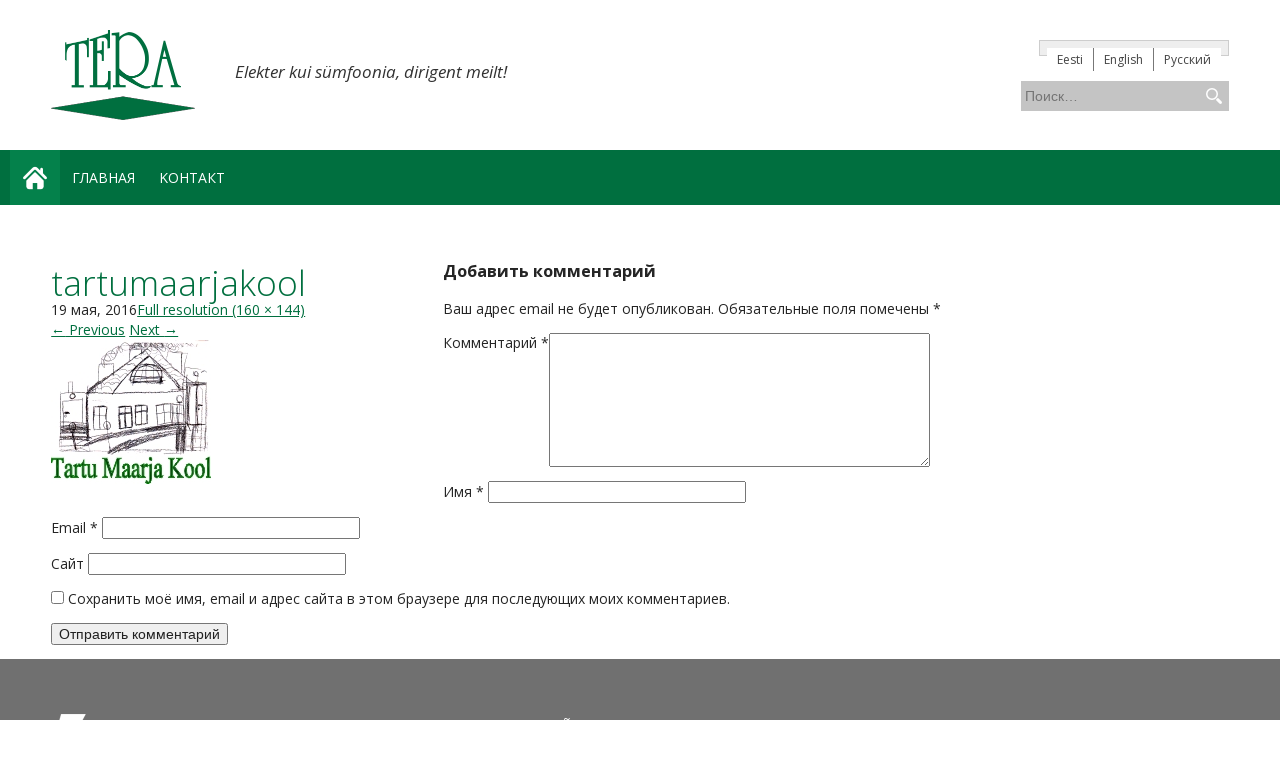

--- FILE ---
content_type: text/css
request_url: https://www.tera.ee/wp-content/themes/tera-theme/css/main.css
body_size: 6427
content:
/*! HTML5 Boilerplate v4.3.0 | MIT License | http://h5bp.com/ */

/*
 * What follows is the result of much research on cross-browser styling.
 * Credit left inline and big thanks to Nicolas Gallagher, Jonathan Neal,
 * Kroc Camen, and the H5BP dev community and team.
 */

/* ==========================================================================
   Base styles: opinionated defaults
   ========================================================================== */

html,
button,
input,
select,
textarea {
    color: #222;
}

html {
    font-size: 1em;
    line-height: 1.4;
}

/*
 * Remove text-shadow in selection highlight: h5bp.com/i
 * These selection rule sets have to be separate.
 * Customize the background color to match your design.
 */

::-moz-selection {
    background: #b3d4fc;
    text-shadow: none;
}

::selection {
    background: #b3d4fc;
    text-shadow: none;
}

/*
 * A better looking default horizontal rule
 */

hr {
    display: block;
    height: 1px;
    border: 0;
    border-top: 1px solid #ccc;
    margin: 1em 0;
    padding: 0;
}

/*
 * Remove the gap between images, videos, audio and canvas and the bottom of
 * their containers: h5bp.com/i/440
 */

audio,
canvas,
img,
video {
    vertical-align: middle;
}

/*
 * Remove default fieldset styles.
 */

fieldset {
    border: 0;
    margin: 0;
    padding: 0;
}

/*
 * Allow only vertical resizing of textareas.
 */

textarea {
    resize: vertical;
}

/* ==========================================================================
   Browse Happy prompt
   ========================================================================== */

.browsehappy {
    margin: 0.2em 0;
    background: #ccc;
    color: #000;
    padding: 0.2em 0;
}

/* ==========================================================================
   Author's custom styles
   ========================================================================== */



.babck {

	display: block !important;
	position: absolute !important;
	width: 100% !important;
	height: 100% !important;
	z-index: 100 !important;
	text-indent: -99999999px !important;
	top: 0 !important;
	left: 0 !important;
	background: rgba(0, 0, 0, 0.2) !important;
         border: 1px solid #444;
}


html body #mega-menu-wrap-primary #mega-menu-primary > li.mega-current-menu-item > a.mega-menu-link {
    background: #04814b none repeat scroll 0 0 !important;
}

body #mega-menu-wrap-primary #mega-menu-primary > li.mega-current-menu-ancestor > a.mega-menu-link {
    background: none !important;
}






body .collapse-card.active {
    box-shadow: none;
    margin: 0;
    z-index: 200;
	border: 1px solid #ccc;
	margin-bottom: 5px;
}

body .collapse-card__heading {
    cursor: pointer;
    padding: 10px;
    padding-left: 0px;
    position: relative;
}


.collapse-card i {display: none;}
.collapse-card {
	margin-top: 10px;
	margin-bottom: 10px;
}


body .collapse-card__title {
    background-color: #FFF;
    color: #222;
	font-weight: 400;
	text-transform: uppercase;
}
body .collapse-card__title strong{
	font-weight: 400;

    padding-left: 20px;
}



body .collapse-card__body {

    padding-top: 5px;
 
}

.wpcf7-response-output {float: left;}

section ul {list-style-type: square; color: #006f3f; padding-left: 20px;}


body .collapse-card .collapse-card__heading:hover::after {
	margin-top: -10px;
	
}


body .collapse-card__title {
    padding: 0px;
    padding-bottom: 5px;
    padding-top: 5px;
}


body .collapse-card__title {
    font-size: 16px;
}

body .collapse-card__body p {
    color: #333;
    font-size: 15px;
}

body .collapse-card__heading {
	padding-bottom: 15px;
}


body figure.gallery-item {
	display: block;
	float: left;
	margin-right: 1%;

}
body figure.gallery-item figcaption{
	display: none;
}

div.gallery {

	display: block;
	float: left;
	width: 100%;

}






body {
    font-family: 'Open Sans', sans-serif;
    margin: 0;
    padding: 0;
    font-size: 14px;
    line-height: 20px;
    color: #252525;
    background: #FFF;     

}
body header {
    margin: 0;
    padding: 0;
}

.wrap {
    margin: auto;
    margin-top: 0;
    padding-top: 0;
    padding-left: 4%;
    padding-right: 4%;    
    width: 92%;
    max-width: 1260px;
}

header, footer, section {
    float: left;
    width: 100%;
    background: #FFF;
 
}

header h1.logo {
    display: block;
    float: left;
    min-height: 140px;


	background: url(../img/logo.png) no-repeat center center;
	background-size: contain;
    text-indent: -999999px;
    padding: 0;
    margin: 0;
    width: 144px;
    width: 200px;
    margin: 0px;
    margin-right: 40px;
}

.page article .fb-like {
	display: block;
}
body.home article .fb-like {
	display: none !important;
}


footer .mtphr-shortcodes-grid8888888888 a {
   pointer-events: none;          
   cursor: default;

}




input.wpcf7-submit {
	border: none;
	color: #FFF;
	background: #3a9200;
	padding: 10px;
	padding-left: 65px;
	padding-right: 65px;	
	float: left;
	clear: both;
	font-size: 15px;
	text-transform: uppercase;
}

input.wpcf7-text {
	border: 0px solid #ccc;
	color: #555;
	background: #ececec;
	padding: 10px;

}



.wpcf7-form p {
	display: block;
	width: 50%;
	float: left;
	margin-top: 0;
	margin-bottom: 10px;
	font-size: 13px;
}



#mega-menu-wrap-primary #mega-menu-primary li.mega-menu-flyout.mega-menu-item-has-children > a.mega-menu-link::after, #mega-menu-wrap-primary #mega-menu-primary li.mega-menu-flyout li.mega-menu-item-has-children > a.mega-menu-link::after, #mega-menu-wrap-primary #mega-menu-primary > li.mega-menu-item-has-children > a.mega-menu-link::after {
	font-size: 25px !important;
}

header h2 {
    font-style: italic;
    font-size: 17px;
    color: #323232;
    margin: 0;
    padding: 0;
    font-weight: 400;
    line-height: 70px;
	margin-top: 20px;
    float: left;
    display: block;
}

.ft-details {
	display: block;
	float: left;
	width: 20%;
}

.ft-menu {
	display: block;
	float: right;
	width: 75%;
}


#mega-menu-wrap-primary #mega-menu-primary ul li.mega-menu-item a.mega-menu-link {
	color: #04814b !important;    
	font-size: 17px !important;    
	font-weight: 400 !important;    
	line-height: 60px !important;    
}


#mega-menu-wrap-primary #mega-menu-primary ul li.mega-menu-item a.mega-menu-link .lisa {
	color: #5bae01 !important;    
	font-size: 17px !important;    
	font-weight: 400 !important;    
	line-height: 0px !important;    
	margin-top: -10px;
	display: block;
}


#mega-menu-wrap-primary #mega-menu-primary ul ul li.mega-menu-item a.mega-menu-link, 
#mega-menu-wrap-primary #mega-menu-primary ul ul li.mega-menu-item a
 {
	color: #444 !important;    
	font-size: 14px !important;    
	font-weight: 400 !important;    
	padding-left: 48px !important;    
	line-height: 25px !important;    

}

#mega-menu-wrap-primary #mega-menu-primary ul ul li.mega-menu-item a.mega-menu-link:hover,
#mega-menu-wrap-primary #mega-menu-primary ul ul li.mega-menu-item a:hover,
.menu-footer-container ul li li a:hover 
 {
	text-decoration: underline !important; 
}





#mega-menu-wrap-primary #mega-menu-primary ul  {
	padding-top: 20px !important;    
	padding-bottom: 10px !important;    

}
#mega-menu-wrap-primary #mega-menu-primary ul ul{

	padding-top: 0px !important;    
	padding-bottom: 0px !important;    

}


ul.mega-sub-menu {
	width: 92% !important;
	margin-left: 4% !important;


}

ul.mega-sub-menu ul{
	width: 100% !important;
	margin-left: 0% !important;


}


#mega-menu-wrap-primary #mega-menu-primary li a.mega-menu-link::before

{
	text-indent: -999999px !important;
	min-width: 42px;
	min-height: 41px;
	height: auto;
	background-size: contain;
}

#mega-menu-wrap-primary #mega-menu-primary li#mega-menu-item-368 a.mega-menu-link::before {
	background:url(../img/icon-hada.png) no-repeat center center;
}

#mega-menu-wrap-primary #mega-menu-primary li#mega-menu-item-372 a.mega-menu-link::before {
	background:url(../img/icon-paike.png) no-repeat center center;
}

#mega-menu-wrap-primary #mega-menu-primary li#mega-menu-item-1461 a.mega-menu-link::before {
	background:url(../img/icon-paike.png) no-repeat center center;
}

#mega-menu-wrap-primary #mega-menu-primary li#mega-menu-item-1462 a.mega-menu-link::before {
	background:url(../img/icon-seadmed.png) no-repeat center center;
}



#mega-menu-wrap-primary #mega-menu-primary li#mega-menu-item-370 a.mega-menu-link::before {
	background:url(../img/icon-office.png) no-repeat center center;
}

#mega-menu-wrap-primary #mega-menu-primary li#mega-menu-item-369 a.mega-menu-link::before {
	background:url(../img/icon-klient.png) no-repeat center center;
}

#mega-menu-wrap-primary #mega-menu-primary li#mega-menu-item-371 a.mega-menu-link::before {
	background:url(../img/icon-ele.png) no-repeat center center;
}

#mega-menu-wrap-primary #mega-menu-primary li#mega-menu-item-373 a.mega-menu-link::before {
	background:url(../img/icon-staff.png) no-repeat center center;
}




#mega-menu-wrap-primary #mega-menu-primary li#mega-menu-item-331 a.mega-menu-link::before {
	background:url(../img/icon-firmast.png) no-repeat center center;
}

#mega-menu-wrap-primary #mega-menu-primary li#mega-menu-item-1288 a.mega-menu-link::before  {
	background:url(../img/icon-dok.png) no-repeat center center;
}

#mega-menu-wrap-primary #mega-menu-primary li#mega-menu-item-333 a.mega-menu-link::before {
	background:url(../img/icon-job.png) no-repeat center center;
}

#mega-menu-wrap-primary #mega-menu-primary li#mega-menu-item-334 a.mega-menu-link::before {
	background:url(../img/icon-partner.png) no-repeat center center;
}


#mega-menu-wrap-primary #mega-menu-primary li#mega-menu-item-315 a.mega-menu-link::before {
	background:url(../img/icon-info.png) no-repeat center center;
}

#mega-menu-wrap-primary #mega-menu-primary li#mega-menu-item-314 a.mega-menu-link::before {
	background:url(../img/icon-hooldus.png) no-repeat center center;
}


#mega-menu-wrap-primary #mega-menu-primary li#mega-menu-item-277 a.mega-menu-link::before {
	background:url(../img/icon-remont.png) no-repeat center center;
}

#mega-menu-wrap-primary #mega-menu-primary li#mega-menu-item-276 a.mega-menu-link::before {
	background:url(../img/icon-hada.png) no-repeat center center;
}

#mega-menu-wrap-primary #mega-menu-primary li#mega-menu-item-275 a.mega-menu-link::before {
	background:url(../img/icon-pro.png) no-repeat center center;
}

#mega-menu-wrap-primary #mega-menu-primary li#mega-menu-item-274 a.mega-menu-link::before {
	background:url(../img/icon-ehitus.png) no-repeat center center;
}



#mega-menu-wrap-primary #mega-menu-primary li#mega-menu-item-99 a.mega-menu-link::before {
	background:url(../../../uploads/2016/04/icon-paike.png) no-repeat center center;
}


#mega-menu-wrap-primary #mega-menu-primary li#mega-menu-item-1460 a.mega-menu-link::before {
	background:url(../../../uploads/2016/04/icon-info.png) no-repeat center center;
}

#mega-menu-wrap-primary #mega-menu-primary li#mega-menu-item-913 a.mega-menu-link::before {
	background:url(../../../uploads/2016/04/icon-paigaldus.png) no-repeat center center;
}


#mega-menu-wrap-primary #mega-menu-primary li#mega-menu-item-98 a.mega-menu-link::before {
	background:url(../../../uploads/2016/04/icon-info.png) no-repeat center center;
}



body.home h1 {
    display: none;
}

.page h1 {
    display: block;
}

body.home article h2 {
	color: #04814b;
	font-weight: 100;
	font-size: 28px;
}
body.home article h5 a {
	color: #04814b;
	font-weight: 300;
	font-size: 17px;
	text-decoration: none;
    background:url(../img/pointer.png) no-repeat left center;
	padding-left: 20px;

}

body.home article img {
	margin-bottom: 20px;
}

.limiter {max-height: 106px; overflow: hidden; }


#primary-detail .limiter {
	max-height: 10000000000000000px;
	overflow: hidden; 
}

body.home article p {
	text-align: justify;
}


body.home article .mtphr-shortcodes-grid6 p {
	max-width: 400px;
}

body.home article .mtphr-shortcodes-grid6 img {

    transition: all 0.6s;
    -webkit-transition: all 0.6s;


}


body.home article .mtphr-shortcodes-grid6:hover img {
    transition: all 0.6s;
    -webkit-transition: all 0.6s;

 filter: contrast(240%); /* IE6-9 */
  filter: contrast(240%); /* Microsoft Edge and Firefox 35+ */
  -webkit-filter: contrast(240%); /* Google Chrome, Safari 6+ & Opera 15+ */

 filter: brightness(200%); /* IE6-9 */
  filter: brightness(200%); /* Microsoft Edge and Firefox 35+ */
  -webkit-filter: brightness(200%); /* Google Chrome, Safari 6+ & Opera 15+ */




}



nav.mainmenu {
    display: block;
    min-height: 55px;
    background:#5bae01;
    background:#006f3f;
    padding: 0;
    margin: 0;
    width: 100%;
    clear: both
}



nav.mainmenu ul {
    display: block;
    margin: auto;
    width: 100%;
    max-width: 1260px;
    color: #FFF;
    padding: 0;
}
nav.mainmenu #mega-menu-wrap-primary {
    display: block;
    margin: auto;
    width: 100%;
    max-width: 1260px;
    color: #FFF;
    padding: 0;
}


nav.langmenu {
    float: right;
    margin-top: 40px;
    display: block;
}

.otsingovorm {
    float: right;
	clear: right;
    margin-top: 10px;
    display: block;
	margin-right: 0px;
}




.ms-thumb-frame-selected .ms-tab-context p{
	color: #999 !important;    
}


.ms-tab-context p{
	font-size: 20px !important;    

	color: #222 !important;    
}


nav.langmenu ul{
    list-style: none;
    margin: 0;
    padding: 0;
	border: none!important;    
}

#mega-menu-primary {
	border: 1px solid #ccc;
}


nav.langmenu ul li{
    list-style: none;
    margin: 0;
    padding: 0;
    float: left;
}

nav.langmenu ul li a:hover{
	background: none!important;    
}



nav.langmenu ul li a{
    padding: 5px !important;    

    padding-left: 10px !important;    
    padding-right: 10px !important;    
    text-decoration: none;
    color: #444;
    font-size: 12px !important;    
    text-transform: capitalize;
    border-right: 1px solid #777;

}

nav.langmenu ul li a:hover{
    color: #5bae01 !important;        
}

nav.langmenu ul li:last-child a{
    border-right: none;
    
}

.screen-reader-text {display: none;}

header input.search-field {
	display: block;
	background:#c4c4c4;
	color: #FFF;
	border: none;
	padding: 4px;
	float: left;
	margin: 0;
	min-height: 22px;
}

header input.search-submit {
	display: block;
	background:url(../img/search.png) #c4c4c4 no-repeat center center;
	text-indent: -99999px;
	width: 30px;
	min-height: 30px;
	color: #FFF;
	border: none;
	padding: 4px;
	float: left;
	margin: 0;
}


section article {
    float: left;
    width: 68%;
    margin-top: 40px;
    margin-bottom: 40px;
}

section article.full {
    float: left;
    width: 100%;
    margin-top: 40px;
    margin-bottom: 40px;
}

section .wrap #primary #content article {
    float: left;
    width: 30.3%;
	margin-right: 3%;
    margin-top: 10px;
    margin-bottom: 0px;
}

section .wrap #primary-detail #content article {
    float: left;
    width: 69%;
	margin-right: 0%;
    margin-top: 10px;
    margin-bottom: 0px;
}


section .wrap #primary #content article h1{
    margin-top: 10px;
    margin-bottom: 0px;
}

section .wrap #primary #content {
    padding-top: 40px;
}

.kuupaev {color: #777; padding-top: 15px; width: 100%; border-bottom: 1px solid #ccc; width: 100%; display: block; padding-bottom: 5px;}

section .wrap #primary #content aside {
	display: none;
}

.more-details {padding-bottom: 20px; padding-top: 25px; 	margin-left: -7px; float: left;}

#primary-detail .more-details {display: none}


section aside {
    float: right;
    width: 25%;
    margin-top: 40px;
    margin-bottom: 0px;
    background: #f2f2f2;
}

section aside#text-2 {
    margin-top: 0px;
}




section aside.lisaveerg {
    float: right;
    width: 25%;
    margin-top: 40px;
    margin-bottom: 40px;
    background: #FFF;
	border-left: 1px solid #ccc;
	padding-left: 20px;
    line-height: 28px;
}


section aside.lisaveerg h2 {
    background:none;
    width: 100%;
    color: #444;
    padding: 0;
    margin: 0;
    font-weight: 400;
    height: auto;

    text-transform: uppercase;
    font-size: 21px;
}


#mtphr-posts-3 li {
	color: #666;
}

#mtphr-posts-3 li a.mtphr-posts-widget-title {
	text-decoration: none;
	font-weight: bold;
}

#mtphr-posts-3 .widget-title {
    background:url(../img/news.png) left -3px;
    width: 100%;
    color: #FFF;
    padding: 0;
    margin: 0;
    font-weight: 400;
    height: 55px;
    line-height: 55px;
    text-transform: uppercase;
    font-size: 21px;
	text-indent: 52px;
}


section aside h2 {
    background:url(../img/uudised.gif);
    width: 100%;
    color: #FFF;
    padding: 0;
    margin: 0;
    font-weight: 400;
    height: 55px;
    line-height: 55px;
    text-transform: uppercase;
    font-size: 21px;
}

section aside h2 span {
    background:url(../img/uudised.png) no-repeat 20px center;
    padding-left: 55px;
    
}

section aside ul.uudised {
    list-style: none;
    padding: 20px;
    margin: 0;
    padding-top: 5px;
    
}

section aside ul.uudised li {
    background:url(../img/split.gif) no-repeat center bottom;
    padding-bottom: 10px;
    
}

section aside ul.uudised h4 {
    font-weight: 100;
    font-size: 13px;
    color: #04814b;
    padding: 0;    
    margin: 0;
    margin-bottom: 10px;
    margin-top: 20px;
}

section aside ul.uudised h3 {
    margin: 0px;
    padding: 0;
}

section aside ul.uudised h3 a {
    font-weight: 400;
    text-decoration: none;
    font-size: 16px;
    color: #2b7408;
}

section aside ul.uudised p {
    font-weight: 400;
    text-decoration: none;
    font-size: 13px;
    color: #444;
}


section aside a.allnews {
    background:url(../img/pointer2.png) #04814b no-repeat 10px center;
    color: #FFF;
    text-transform: uppercase;
    width: 84%;
    margin: 8%;
    margin-top: 0px;    
    text-decoration: none;
    display: block;
    float: left;
    text-indent: 40px;
    height: 40px;
    line-height: 40px;
    
}

header h1.logo {
    display: block;
    float: left;
    min-height: 150px;

    text-indent: -999999px;
    padding: 0;
    margin: 0;
    width: 144px;
    margin: 0px;
    margin-right: 40px;
}


body header nav.mainmenu #mega-menu-wrap-primary ul#mega-menu-primary li, 
body header nav.mainmenu #mega-menu-wrap-primary ul#mega-menu-primary li a,
body header nav.mainmenu #mega-menu-wrap-primary ul#mega-menu-primary li a:hover, 
body header nav.mainmenu #mega-menu-wrap-primary ul#mega-menu-primary li:hover 


{
    transition: all 0s;
    -webkit-transition: all 0s;

}



body header nav.mainmenu #mega-menu-wrap-primary ul#mega-menu-primary li#mega-menu-item-31, 
body header nav.mainmenu #mega-menu-wrap-primary ul#mega-menu-primary li#mega-menu-item-31 a,
body header nav.mainmenu #mega-menu-wrap-primary ul#mega-menu-primary li#mega-menu-item-31 a:hover, 
body header nav.mainmenu #mega-menu-wrap-primary ul#mega-menu-primary li#mega-menu-item-31:hover, 

body header nav.mainmenu #mega-menu-wrap-primary ul#mega-menu-primary li#mega-menu-item-804, 
body header nav.mainmenu #mega-menu-wrap-primary ul#mega-menu-primary li#mega-menu-item-804 a,
body header nav.mainmenu #mega-menu-wrap-primary ul#mega-menu-primary li#mega-menu-item-804 a:hover, 
body header nav.mainmenu #mega-menu-wrap-primary ul#mega-menu-primary li#mega-menu-item-804:hover, 



body header nav.mainmenu #mega-menu-wrap-primary ul#mega-menu-primary li#mega-menu-item-803, 
body header nav.mainmenu #mega-menu-wrap-primary ul#mega-menu-primary li#mega-menu-item-803 a,
body header nav.mainmenu #mega-menu-wrap-primary ul#mega-menu-primary li#mega-menu-item-803 a:hover, 
body header nav.mainmenu #mega-menu-wrap-primary ul#mega-menu-primary li#mega-menu-item-803:hover, 

body header nav.mainmenu #mega-menu-wrap-primary ul#mega-menu-primary li#mega-menu-item-975, 
body header nav.mainmenu #mega-menu-wrap-primary ul#mega-menu-primary li#mega-menu-item-975 a,
body header nav.mainmenu #mega-menu-wrap-primary ul#mega-menu-primary li#mega-menu-item-975 a:hover, 
body header nav.mainmenu #mega-menu-wrap-primary ul#mega-menu-primary li#mega-menu-item-975:hover 


{
	text-indent: -999999px;
	background:url(../img/home.png) #04814b no-repeat center center !important;
	background-color: #04814b;
	width: 50px;
    transition: all 0s;
    -webkit-transition: all 0s;

}




#mega-menu-wrap-primary ul#mega-menu-primary li.mega-menu-item:hover {

    background: -webkit-gradient(linear, left top, left bottom, from(#d1d1d1), to(#fff));
    background: -moz-linear-gradient(top, #d1d1d1, #fff);
    background: -ms-linear-gradient(top, #d1d1d1, #fff);
    background: -o-linear-gradient(top, #d1d1d1, #fff);
    background: linear-gradient(to bottom, #d1d1d1, #fff);
    filter: progid:DXImageTransform.Microsoft.gradient(startColorstr='#FFD1D1D1', endColorstr='#FFFFFFFF');
}

#mega-menu-wrap-primary ul#mega-menu-primary li.mega-menu-item:hover li {

    background:  none;
}



body header nav.mainmenu #mega-menu-wrap-primary ul#mega-menu-primary li#mega-menu-item-31 a:hover, 
body header nav.mainmenu #mega-menu-wrap-primary ul#mega-menu-primary li#mega-menu-item-31:hover, 

body header nav.mainmenu #mega-menu-wrap-primary ul#mega-menu-primary li#mega-menu-item-803 a:hover, 
body header nav.mainmenu #mega-menu-wrap-primary ul#mega-menu-primary li#mega-menu-item-803:hover, 

body header nav.mainmenu #mega-menu-wrap-primary ul#mega-menu-primary li#mega-menu-item-975 a:hover, 
body header nav.mainmenu #mega-menu-wrap-primary ul#mega-menu-primary li#mega-menu-item-975:hover, 

body header nav.mainmenu #mega-menu-wrap-primary ul#mega-menu-primary li#mega-menu-item-804 a:hover, 
body header nav.mainmenu #mega-menu-wrap-primary ul#mega-menu-primary li#mega-menu-item-804:hover 


{
	background:url(../img/home2.png) #ececec no-repeat center center;


    transition: all 0s;
    -webkit-transition: all 0s;

}




ul ul.mega-sub-menu {
	min-height: 300px !important;
}

ul.mega-sub-menu ul.mega-sub-menu {
	min-height: 1px !important;
}



.page .intro-slaider, .single .intro-slaider, .blog .intro-slaider,  .search .intro-slaider {display: none;}
body.home .intro-slaider {display: block;}

footer {
    background: #707070;
}





.search .limiter, .search section aside, .search h1.page-title {

display: none;
}

body footer a{
    color: #FFF;
	text-decoration: none;
}



.blog section aside {
	display: none;
}

body a {
	color: #006f3f;
	text-decoration: underline;
}
article p {
	line-height: 28px;
	text-align: justify;
}
section img {
	max-width: 100%;
	height: auto;
	margin-bottom: 25px;

}


:lang(en) span.est,
:lang(en) span.rus
{display: none;}

:lang(et) span.eng,
:lang(et) span.rus
{display: none;}

:lang(ru) span.est,
:lang(ru) span.eng
{display: none;}



article h1 {
	font-size: 35px;
	line-height: 35px;
	font-weight: 100;
	color: #006f3f;
}

article h2 {
	font-size: 30px;
	font-weight: 100;
	color: #006f3f;
}

article h3 {
	font-size: 27px;
	font-weight: 100;
	color: #006f3f;
}

article h4 {
	font-size: 22px;
	font-weight: 400;
	color: #006f3f;
}

article h5 {
	font-size: 18px;
	font-weight: 400;
	color: #006f3f;
}

article h6 {
	font-size: 16px;
	font-weight: 400;
	color: #006f3f;
}


footer .wrap {
    color: #FFF;
    padding-top: 40px;
    padding-bottom: 80px;
	font-size: 15px;
}


body.home .breadcrumbs {display: none;}
.page .breadcrumbs, .blog .breadcrumbs, .single .breadcrumbs {display: block;}

.menu-footer-container ul {
	list-style: none;
	margin: 0;
	padding: 0;
	margin-top: 17px;
}
.menu-footer-container ul ul {
	margin-top: 5px;
}


.menu-footer-container ul li {
	list-style: none;
	margin: 0;
	padding: 0;
	float: left;
	margin-right: 35px;
	text-transform: uppercase;


}

.menu-footer-container ul li li {
	list-style: image;
	margin: 0;
	padding: 0;
	list-style-image: url(../img/list.png);
	margin-left: 20px;
	float: none;
	text-transform: none;
	font-size: 14px;
}
.menu-footer-container ul li a {
	color: #FFF;
	text-decoration: none;
	padding: 4px;
}

.footer_img {
	padding-top: 40px;
	display: block;
	clear: none;
	text-align: center;
	margin-right: 0px;
	width: 50%;
	float: right;
	border: 0px solid #444;
	
}
.footer_fb {
	padding-top: 40px;
	display: block;
	clear: none;
	text-align: right;
	margin-right: 0px;
	width: 40%;
	float: right;
	border: 0px solid #444;
	text-align: center;
	color:#FFF;	
}
.footer_fb img {
	margin-left: 10px;
	margin-right: 15px;
	margin-top: -4px;
	
}



.footer_img img {
	margin-right: 50px;
	max-width: 45%;
	height: auto;
}



/* ==========================================================================
   Helper classes
   ========================================================================== */

/*
 * Image replacement
 */

.ir {
    background-color: transparent;
    border: 0;
    overflow: hidden;
    /* IE 6/7 fallback */
    *text-indent: -9999px;
}

.ir:before {
    content: "";
    display: block;
    width: 0;
    height: 150%;
}

/*
 * Hide from both screenreaders and browsers: h5bp.com/u
 */

.hidden {
    display: none !important;
    visibility: hidden;
}

/*
 * Hide only visually, but have it available for screenreaders: h5bp.com/v
 */

.visuallyhidden {
    border: 0;
    clip: rect(0 0 0 0);
    height: 1px;
    margin: -1px;
    overflow: hidden;
    padding: 0;
    position: absolute;
    width: 1px;
}

/*
 * Extends the .visuallyhidden class to allow the element to be focusable
 * when navigated to via the keyboard: h5bp.com/p
 */

.visuallyhidden.focusable:active,
.visuallyhidden.focusable:focus {
    clip: auto;
    height: auto;
    margin: 0;
    overflow: visible;
    position: static;
    width: auto;
}

/*
 * Hide visually and from screenreaders, but maintain layout
 */

.invisible {
    visibility: hidden;
}

/*
 * Clearfix: contain floats
 *
 * For modern browsers
 * 1. The space content is one way to avoid an Opera bug when the
 *    `contenteditable` attribute is included anywhere else in the document.
 *    Otherwise it causes space to appear at the top and bottom of elements
 *    that receive the `clearfix` class.
 * 2. The use of `table` rather than `block` is only necessary if using
 *    `:before` to contain the top-margins of child elements.
 */

.clearfix:before,
.clearfix:after {
    content: " "; /* 1 */
    display: table; /* 2 */
}

.clearfix:after {
    clear: both;
}

/*
 * For IE 6/7 only
 * Include this rule to trigger hasLayout and contain floats.
 */

.clearfix {
    *zoom: 1;
}

/* ==========================================================================
   EXAMPLE Media Queries for Responsive Design.
   These examples override the primary ('mobile first') styles.
   Modify as content requires.
   ========================================================================== */

@media only screen and (min-width: 35em) {
    /* Style adjustments for viewports that meet the condition */
}

@media print,
       (-o-min-device-pixel-ratio: 5/4),
       (-webkit-min-device-pixel-ratio: 1.25),
       (min-resolution: 120dpi) {
    /* Style adjustments for high resolution devices */
}

/* ==========================================================================
   Print styles.
   Inlined to avoid required HTTP connection: h5bp.com/r
   ========================================================================== */

@media print {
    * {
        background: transparent !important;
        color: #000 !important; /* Black prints faster: h5bp.com/s */
        box-shadow: none !important;
        text-shadow: none !important;
    }

    a,
    a:visited {
        text-decoration: underline;
    }

    a[href]:after {
        content: " (" attr(href) ")";
    }

    abbr[title]:after {
        content: " (" attr(title) ")";
    }

    /*
     * Don't show links for images, or javascript/internal links
     */

    .ir a:after,
    a[href^="javascript:"]:after,
    a[href^="#"]:after {
        content: "";
    }

    pre,
    blockquote {
        border: 1px solid #999;
        page-break-inside: avoid;
    }

    thead {
        display: table-header-group; /* h5bp.com/t */
    }

    tr,
    img {
        page-break-inside: avoid;
    }

    img {
        max-width: 100% !important;
    }

    @page {
        margin: 0.5cm;
    }

    p,
    h2,
    h3 {
        orphans: 3;
        widows: 3;
    }

    h2,
    h3 {
        page-break-after: avoid;
    }
}



/* ==========================================================================
   EXAMPLE Media Queries for Responsive Design.
   These examples override the primary ('mobile first') styles.
   Modify as content requires. mobiiliveeb
   ========================================================================== */
   
@media only all and (max-width: 480px) { 

 body.home .intro-slaider {


	position: relative !important;
	z-index: 0 !important;
}




html .mtphr-shortcodes-row .mtphr-shortcodes-grid4 {
    width: 100%;
	padding: 0;
	margin:0;
}

.footer_fb {
    padding-top: 20px;
    text-align: center;
    width: 100%;
}

footer .mtphr-shortcodes-grid8 a {
   pointer-events: auto;          
   cursor: auto;

}



#mega-menu-wrap-primary  {


	position: relative !important;
	z-index:  1000000000000000000000 !important;
}


header h1.logo {
	margin-top: 20px;
    background:url(../img/logo.png) no-repeat center center;
    background-size: contain;
    text-indent: -999999px;
    padding: 0;
    margin: 0;
    width: 100%;
    margin-top: 20px;
    margin-right: 0px;
    min-height: 80px;
}

header h2 {
    color: #666;
    display: block;
    width: 100%;
	text-align: center;
    float: left;
    font-size: 17px;
    font-style: italic;
    font-weight: 400;
    line-height: 40px;
    margin: 0px 0 0;
    padding: 0;
}

.otsingovorm, .footer_img   {
    display: none;
}


nav.langmenu {
    display: block;
    float: right;
    margin-top: 0px;
	width: 100%;
	border: 0px solid #444;
}


body nav.langmenu ul {
    display: block;
    width: 100%;
    float: none;
    text-align: center;
}


 nav.langmenu #lang_sel_list ul li {
    float: none;
	display: inline;
    list-style: outside none none;
    margin: 0;
    padding: 0;

}


#lang_sel_list a {
    background: #fff none repeat scroll 0 0;
    color: #444444;
    display: inline;
    font-size: 11px;
    line-height: 18px;
    padding-left: 0px;

}

nav.mainmenu {
    min-height: 1px;
 
}

body.home section aside {
	display: none;
}
.page section aside, .blog section aside, .single section aside {
	display: block;
}


section article {
    float: left;
    margin-bottom: 40px;
    margin-top: 40px;
    width: 100%;
}

body .mtphr-shortcodes-row .mtphr-shortcodes-grid6 {
    width: 100%;
    padding: 0;
	margin:0;
}



.ft-details {
    display: block;
    float: left;
    width: 95%;
	margin-left: 5%;
}

.ft-menu {
    display: block;
    float: right;
    width: 100%;
}

.menu-footer-container ul li {
	margin-top: 25px;
	width: 100%;
	text-align: center;
    font-size: 20px;
}

.menu-footer-container ul li li {
    float: none;
    font-size: 12px;
    list-style: none;
    margin: 0 0 0 0px;
    padding: 0;
    text-transform: none;
}

.menu-footer-container ul li li a {
   color: #ccc;
    padding: 5px;

}


ul.mega-sub-menu {
	width: 100% !important;
	margin-left: 0% !important;


}

body header nav.mainmenu #mega-menu-wrap-primary ul#mega-menu-primary li#mega-menu-item-31, body header nav.mainmenu #mega-menu-wrap-primary ul#mega-menu-primary li#mega-menu-item-31 a:hover {
	display: none;
}

body section article {
    float: left;
    margin-bottom: 40px;
    margin-top: 40px;
    width: 100%;
}

body section aside {
    background: #f2f2f2 none repeat scroll 0 0;
    float: right;
    margin-bottom: 40px;
    margin-top: 40px;
    width: 100%;
}



.menu-footer-container ul ul {
   padding-bottom: 15px;
}


}


                                    @media only screen 
and (min-device-width : 768px) 
and (max-device-width : 1024px)
and (-webkit-min-device-pixel-ratio: 1)  { /* STYLES GO HERE  ipad */



body #mega-menu-wrap-primary #mega-menu-primary > li.mega-menu-megamenu > ul.mega-sub-menu > li.mega-menu-columns-1-of-3 {
    width: 33.33333%;
}

body ul.mega-sub-menu {
	width: 100% !important;
	margin-left: 0% !important;


}

body #mega-menu-wrap-primary #mega-menu-primary ul li.mega-menu-item a.mega-menu-link {
	color: #5bae01 !important;    
	font-size: 13px !important;    
  letter-spacing: -1px;
	font-weight: 400 !important;    
	line-height: 20px !important;    
}


body #mega-menu-wrap-primary #mega-menu-primary ul ul li.mega-menu-item a.mega-menu-link {
	color: #444 !important;    
	font-size: 13px !important;    
	font-weight: 400 !important;    
	padding-left: 28px !important;    
	line-height: 25px !important;    
  letter-spacing: -0.5px;
}


#mega-menu-wrap-primary #mega-menu-primary li a.mega-menu-link::before {
	text-indent: -999999px !important;
	background-size: contain !important;
	min-width: 21px;
	min-height: 20px;
	height: auto;
}


body #mega-menu-wrap-primary #mega-menu-primary > li.mega-menu-item > a.mega-menu-link {
 padding: 0 7px;
}


body ul#mega-menu-primary ul.mega-sub-menu #mega-menu-item-text-2 {
	display: none !important;
}


.ms-thumb-frame {
	width: 25% !important;
	border: none !important;
}




}







@media only screen and (min-device-width: 480px) 
                   and (max-device-width: 640px) 
                   and (orientation: landscape)

 {



 body.home .intro-slaider {


	position: relative !important;
	z-index: 0 !important;
}


#mega-menu-wrap-primary  {


	position: relative !important;
	z-index:  1000000000000000000000 !important;
}


header h1.logo {
	margin-top: 20px;
    background:url(../img/logo.png) no-repeat center center;
    background-size: contain;
    text-indent: -999999px;
    padding: 0;
    margin: 0;
    width: 100%;
    margin-top: 20px;
    margin-right: 0px;
    min-height: 80px;
}

header h2 {
    color: #666;
    display: block;
    width: 100%;
	text-align: center;
    float: left;
    font-size: 17px;
    font-style: italic;
    font-weight: 400;
    line-height: 40px;
    margin: 0px 0 0;
    padding: 0;
}

.otsingovorm, .footer_img   {
    display: none;
}


nav.langmenu {
    display: block;
    float: right;
    margin-top: 0px;
	width: 100%;
	border: 0px solid #444;
}


body nav.langmenu ul {
    display: block;
    width: 100%;
    float: none;
    text-align: center;
}


 nav.langmenu #lang_sel_list ul li {
    float: none;
	display: inline;
    list-style: outside none none;
    margin: 0;
    padding: 0;

}


#lang_sel_list a {
    background: #fff none repeat scroll 0 0;
    color: #444444;
    display: inline;
    font-size: 11px;
    line-height: 18px;
    padding-left: 0px;

}

nav.mainmenu {
    min-height: 1px;
 
}

body.home section aside {
	display: none;
}
.page section aside, .blog section aside, .single section aside {
	display: block;
}


section article {
    float: left;
    margin-bottom: 40px;
    margin-top: 40px;
    width: 100%;
}

body .mtphr-shortcodes-row .mtphr-shortcodes-grid6 {
    width: 47%;
    padding: 0;
	margin:0;
	margin-left: 3%;
}




.ft-details {
    display: block;
    float: left;
    width: 95%;
	margin-left: 5%;
}

.ft-menu {
    display: block;
    float: right;
    width: 100%;
}

.menu-footer-container ul li {
	margin-top: 25px;
	width: 100%;
	text-align: center;
    font-size: 20px;
}

.menu-footer-container ul li li {
    float: none;
    font-size: 12px;
    list-style: none;
    margin: 0 0 0 0px;
    padding: 0;
    text-transform: none;
}

.menu-footer-container ul li li a {
   color: #ccc;
    padding: 5px;

}


ul.mega-sub-menu {
	width: 100% !important;
	margin-left: 0% !important;


}

body header nav.mainmenu #mega-menu-wrap-primary ul#mega-menu-primary li#mega-menu-item-31, body header nav.mainmenu #mega-menu-wrap-primary ul#mega-menu-primary li#mega-menu-item-31 a:hover {
	display: none;
}





body section article {
    float: left;
    margin-bottom: 40px;
    margin-top: 40px;
    width: 100%;
}

body section aside {
    background: #f2f2f2 none repeat scroll 0 0;
    float: right;
    margin-bottom: 40px;
    margin-top: 40px;
    width: 100%;
}



.menu-footer-container ul ul {
   padding-bottom: 15px;
}




.footer_img {
	padding-top: 40px;
	display: block;
	clear: none;
	text-align: center;
	margin-right: 0px;
	width: 100%;
	float: right;
	border: 0px solid #444;
	
}
.footer_fb {
	padding-top: 40px;
	display: block;
	clear: none;
	text-align: right;
	margin-right: 0px;
	width: 100%;
	float: right;
	border: 0px solid #444;
	
}


.footer_img img {
	margin-right: 0px;
	max-width: 100%;
	height: auto;
}




}
                    


--- FILE ---
content_type: text/plain
request_url: https://www.google-analytics.com/j/collect?v=1&_v=j102&a=978706698&t=pageview&_s=1&dl=https%3A%2F%2Fwww.tera.ee%2Fru%2Ftartumaarjakool-2%2F&ul=en-us%40posix&dt=tartumaarjakool%20%7C%20Tera%20AS&sr=1280x720&vp=1280x720&_u=IADAAEABAAAAACAAI~&jid=2083781149&gjid=1144622852&cid=2008513097.1768608232&tid=UA-27380797-1&_gid=1178598757.1768608232&_r=1&_slc=1&z=682551292
body_size: -561
content:
2,cG-1P35PNXK9G